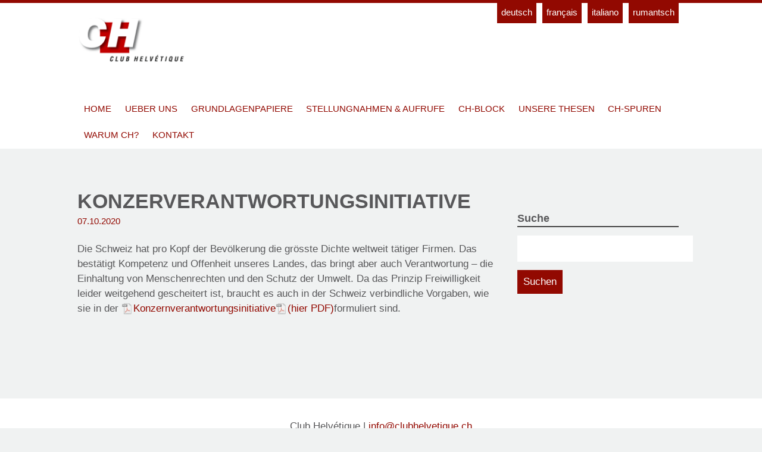

--- FILE ---
content_type: text/html; charset=UTF-8
request_url: https://clubhelvetique.ch/konzerverantwortungsinitiative/
body_size: 6209
content:
<!doctype html>
			

	<head>
		<meta charset="utf-8">

		<meta http-equiv="X-UA-Compatible" content="IE=edge">

		<title>Konzerverantwortungsinitiative - Club Helvétique</title>

		<meta name="HandheldFriendly" content="True">
		<meta name="MobileOptimized" content="320">
		<meta name="viewport" content="width=device-width, initial-scale=1"/>
		
		<link rel="apple-touch-icon" sizes="57x57" href="https://clubhelvetique.ch/wp-content/themes/club-helvetique/library/images/favicons/apple-touch-icon-57x57.png">
		<link rel="apple-touch-icon" sizes="60x60" href="https://clubhelvetique.ch/wp-content/themes/club-helvetique/library/images/favicons/apple-touch-icon-60x60.png">
		<link rel="apple-touch-icon" sizes="72x72" href="https://clubhelvetique.ch/wp-content/themes/club-helvetique/library/images/favicons/apple-touch-icon-72x72.png">
		<link rel="apple-touch-icon" sizes="76x76" href="https://clubhelvetique.ch/wp-content/themes/club-helvetique/library/images/favicons/apple-touch-icon-76x76.png">
		<link rel="apple-touch-icon" sizes="114x114" href="https://clubhelvetique.ch/wp-content/themes/club-helvetique/library/images/favicons/apple-touch-icon-114x114.png">
		<link rel="apple-touch-icon" sizes="120x120" href="https://clubhelvetique.ch/wp-content/themes/club-helvetique/library/images/favicons/apple-touch-icon-120x120.png">
		<link rel="apple-touch-icon" sizes="144x144" href="https://clubhelvetique.ch/wp-content/themes/club-helvetique/library/images/favicons/apple-touch-icon-144x144.png">
		<link rel="apple-touch-icon" sizes="152x152" href="https://clubhelvetique.ch/wp-content/themes/club-helvetique/library/images/favicons/apple-touch-icon-152x152.png">
		<link rel="apple-touch-icon" sizes="180x180" href="https://clubhelvetique.ch/wp-content/themes/club-helvetique/library/images/favicons/apple-touch-icon-180x180.png">
		<link rel="icon" type="image/png" href="https://clubhelvetique.ch/wp-content/themes/club-helvetique/library/images/favicons/favicon-32x32.png" sizes="32x32">
		<link rel="icon" type="image/png" href="https://clubhelvetique.ch/wp-content/themes/club-helvetique/library/images/favicons/android-chrome-192x192.png" sizes="192x192">
		<link rel="icon" type="image/png" href="https://clubhelvetique.ch/wp-content/themes/club-helvetique/library/images/favicons/favicon-96x96.png" sizes="96x96">
		<link rel="icon" type="image/png" href="https://clubhelvetique.ch/wp-content/themes/club-helvetique/library/images/favicons/favicon-16x16.png" sizes="16x16">
		<link rel="manifest" href="https://clubhelvetique.ch/wp-content/themes/club-helvetique/library/images/favicons/manifest.json">
		<link rel="mask-icon" href="https://clubhelvetique.ch/wp-content/themes/club-helvetique/library/images/favicons/safari-pinned-tab.svg" color="#5bbad5">
		<link rel="shortcut icon" href="https://clubhelvetique.ch/wp-content/themes/club-helvetique/library/images/favicons/favicon.ico">
		<meta name="msapplication-TileColor" content="#da532c">
		<meta name="msapplication-TileImage" content="https://clubhelvetique.ch/wp-content/themes/club-helvetique/library/images/favicons/mstile-144x144.png">
		<meta name="msapplication-config" content="https://clubhelvetique.ch/wp-content/themes/club-helvetique/library/images/favicons/browserconfig.xml">
		<meta name="theme-color" content="#ffffff">

		<link rel="pingback" href="https://clubhelvetique.ch/xmlrpc.php">
		
		<script>
		  (function(i,s,o,g,r,a,m){i['GoogleAnalyticsObject']=r;i[r]=i[r]||function(){
		  (i[r].q=i[r].q||[]).push(arguments)},i[r].l=1*new Date();a=s.createElement(o),
		  m=s.getElementsByTagName(o)[0];a.async=1;a.src=g;m.parentNode.insertBefore(a,m)
		  })(window,document,'script','https://www.google-analytics.com/analytics.js','ga');
		
		  ga('create', 'UA-76554617-1', 'auto');
		  ga('send', 'pageview');
		
		</script>

		
<!-- Suchmaschinenoptimierung von Rank Math - https://s.rankmath.com/home -->
<meta name="robots" content="follow, index, max-snippet:-1, max-video-preview:-1, max-image-preview:large"/>
<link rel="canonical" href="https://clubhelvetique.ch/konzerverantwortungsinitiative/" />
<meta property="og:locale" content="de_DE" />
<meta property="og:type" content="article" />
<meta property="og:title" content="Konzerverantwortungsinitiative - Club Helvétique" />
<meta property="og:description" content="Die Schweiz hat pro Kopf der Bevölkerung die grösste Dichte weltweit tätiger Firmen. Das bestätigt Kompetenz und Offenheit unseres Landes, das bringt aber auch Ver­antwortung – die Einhaltung von Menschenrechten und den Schutz der Umwelt. Da das Prinzip Freiwilligkeit leider weitgehend gescheitert ist, braucht es auch in der Schweiz verbindliche Vorgaben, wie sie in der...  &lt;a class=&quot;excerpt-read-more&quot; href=&quot;https://clubhelvetique.ch/konzerverantwortungsinitiative/&quot; title=&quot;Read Konzerverantwortungsinitiative&quot;&gt;Weiter &raquo;&lt;/a&gt;" />
<meta property="og:url" content="https://clubhelvetique.ch/konzerverantwortungsinitiative/" />
<meta property="og:site_name" content="Club Helvétique" />
<meta property="article:section" content="Stellungnahmen &amp; Aufrufe" />
<meta property="og:updated_time" content="2020-10-07T16:11:36+02:00" />
<meta property="article:published_time" content="2020-10-07T16:05:54+02:00" />
<meta property="article:modified_time" content="2020-10-07T16:11:36+02:00" />
<meta name="twitter:card" content="summary_large_image" />
<meta name="twitter:title" content="Konzerverantwortungsinitiative - Club Helvétique" />
<meta name="twitter:description" content="Die Schweiz hat pro Kopf der Bevölkerung die grösste Dichte weltweit tätiger Firmen. Das bestätigt Kompetenz und Offenheit unseres Landes, das bringt aber auch Ver­antwortung – die Einhaltung von Menschenrechten und den Schutz der Umwelt. Da das Prinzip Freiwilligkeit leider weitgehend gescheitert ist, braucht es auch in der Schweiz verbindliche Vorgaben, wie sie in der...  &lt;a class=&quot;excerpt-read-more&quot; href=&quot;https://clubhelvetique.ch/konzerverantwortungsinitiative/&quot; title=&quot;Read Konzerverantwortungsinitiative&quot;&gt;Weiter &raquo;&lt;/a&gt;" />
<script type="application/ld+json" class="rank-math-schema">{"@context":"https://schema.org","@graph":[{"@type":["Person","Organization"],"@id":"https://clubhelvetique.ch/#person","name":"communicaziun"},{"@type":"WebSite","@id":"https://clubhelvetique.ch/#website","url":"https://clubhelvetique.ch","name":"Club Helv\u00e9tique","publisher":{"@id":"https://clubhelvetique.ch/#person"},"inLanguage":"de"},{"@type":"WebPage","@id":"https://clubhelvetique.ch/konzerverantwortungsinitiative/#webpage","url":"https://clubhelvetique.ch/konzerverantwortungsinitiative/","name":"Konzerverantwortungsinitiative - Club Helv\u00e9tique","datePublished":"2020-10-07T16:05:54+02:00","dateModified":"2020-10-07T16:11:36+02:00","isPartOf":{"@id":"https://clubhelvetique.ch/#website"},"inLanguage":"de"},{"@type":"Person","@id":"https://clubhelvetique.ch/author/clubhelvetique/","name":"clubhelvetique","url":"https://clubhelvetique.ch/author/clubhelvetique/","image":{"@type":"ImageObject","@id":"https://secure.gravatar.com/avatar/870b295ce9c639b59525c011e367bd63?s=96&amp;d=mm&amp;r=g","url":"https://secure.gravatar.com/avatar/870b295ce9c639b59525c011e367bd63?s=96&amp;d=mm&amp;r=g","caption":"clubhelvetique","inLanguage":"de"}},{"@type":"BlogPosting","headline":"Konzerverantwortungsinitiative - Club Helv\u00e9tique","datePublished":"2020-10-07T16:05:54+02:00","dateModified":"2020-10-07T16:11:36+02:00","articleSection":"Stellungnahmen &amp; Aufrufe","author":{"@id":"https://clubhelvetique.ch/author/clubhelvetique/"},"publisher":{"@id":"https://clubhelvetique.ch/#person"},"description":"Die Schweiz hat pro Kopf der Bev\u00f6lkerung die gr\u00f6sste Dichte weltweit t\u00e4tiger Firmen. Das best\u00e4tigt Kompetenz und Offenheit unseres Landes, das bringt aber auch Ver\u00adantwortung \u2013 die Einhaltung von Menschenrechten und den Schutz der Umwelt. Da das Prinzip Freiwilligkeit leider weitgehend gescheitert ist, braucht es auch in der Schweiz verbindliche Vorgaben, wie sie in der Konzernverantwortungsinitiative (hier PDF) formuliert sind.","name":"Konzerverantwortungsinitiative - Club Helv\u00e9tique","@id":"https://clubhelvetique.ch/konzerverantwortungsinitiative/#richSnippet","isPartOf":{"@id":"https://clubhelvetique.ch/konzerverantwortungsinitiative/#webpage"},"inLanguage":"de","mainEntityOfPage":{"@id":"https://clubhelvetique.ch/konzerverantwortungsinitiative/#webpage"}}]}</script>
<!-- /Rank Math WordPress SEO Plugin -->

<style id='global-styles-inline-css' type='text/css'>
body{--wp--preset--color--black: #000000;--wp--preset--color--cyan-bluish-gray: #abb8c3;--wp--preset--color--white: #ffffff;--wp--preset--color--pale-pink: #f78da7;--wp--preset--color--vivid-red: #cf2e2e;--wp--preset--color--luminous-vivid-orange: #ff6900;--wp--preset--color--luminous-vivid-amber: #fcb900;--wp--preset--color--light-green-cyan: #7bdcb5;--wp--preset--color--vivid-green-cyan: #00d084;--wp--preset--color--pale-cyan-blue: #8ed1fc;--wp--preset--color--vivid-cyan-blue: #0693e3;--wp--preset--color--vivid-purple: #9b51e0;--wp--preset--gradient--vivid-cyan-blue-to-vivid-purple: linear-gradient(135deg,rgba(6,147,227,1) 0%,rgb(155,81,224) 100%);--wp--preset--gradient--light-green-cyan-to-vivid-green-cyan: linear-gradient(135deg,rgb(122,220,180) 0%,rgb(0,208,130) 100%);--wp--preset--gradient--luminous-vivid-amber-to-luminous-vivid-orange: linear-gradient(135deg,rgba(252,185,0,1) 0%,rgba(255,105,0,1) 100%);--wp--preset--gradient--luminous-vivid-orange-to-vivid-red: linear-gradient(135deg,rgba(255,105,0,1) 0%,rgb(207,46,46) 100%);--wp--preset--gradient--very-light-gray-to-cyan-bluish-gray: linear-gradient(135deg,rgb(238,238,238) 0%,rgb(169,184,195) 100%);--wp--preset--gradient--cool-to-warm-spectrum: linear-gradient(135deg,rgb(74,234,220) 0%,rgb(151,120,209) 20%,rgb(207,42,186) 40%,rgb(238,44,130) 60%,rgb(251,105,98) 80%,rgb(254,248,76) 100%);--wp--preset--gradient--blush-light-purple: linear-gradient(135deg,rgb(255,206,236) 0%,rgb(152,150,240) 100%);--wp--preset--gradient--blush-bordeaux: linear-gradient(135deg,rgb(254,205,165) 0%,rgb(254,45,45) 50%,rgb(107,0,62) 100%);--wp--preset--gradient--luminous-dusk: linear-gradient(135deg,rgb(255,203,112) 0%,rgb(199,81,192) 50%,rgb(65,88,208) 100%);--wp--preset--gradient--pale-ocean: linear-gradient(135deg,rgb(255,245,203) 0%,rgb(182,227,212) 50%,rgb(51,167,181) 100%);--wp--preset--gradient--electric-grass: linear-gradient(135deg,rgb(202,248,128) 0%,rgb(113,206,126) 100%);--wp--preset--gradient--midnight: linear-gradient(135deg,rgb(2,3,129) 0%,rgb(40,116,252) 100%);--wp--preset--duotone--dark-grayscale: url('#wp-duotone-dark-grayscale');--wp--preset--duotone--grayscale: url('#wp-duotone-grayscale');--wp--preset--duotone--purple-yellow: url('#wp-duotone-purple-yellow');--wp--preset--duotone--blue-red: url('#wp-duotone-blue-red');--wp--preset--duotone--midnight: url('#wp-duotone-midnight');--wp--preset--duotone--magenta-yellow: url('#wp-duotone-magenta-yellow');--wp--preset--duotone--purple-green: url('#wp-duotone-purple-green');--wp--preset--duotone--blue-orange: url('#wp-duotone-blue-orange');--wp--preset--font-size--small: 13px;--wp--preset--font-size--medium: 20px;--wp--preset--font-size--large: 36px;--wp--preset--font-size--x-large: 42px;--wp--preset--spacing--20: 0.44rem;--wp--preset--spacing--30: 0.67rem;--wp--preset--spacing--40: 1rem;--wp--preset--spacing--50: 1.5rem;--wp--preset--spacing--60: 2.25rem;--wp--preset--spacing--70: 3.38rem;--wp--preset--spacing--80: 5.06rem;}:where(.is-layout-flex){gap: 0.5em;}body .is-layout-flow > .alignleft{float: left;margin-inline-start: 0;margin-inline-end: 2em;}body .is-layout-flow > .alignright{float: right;margin-inline-start: 2em;margin-inline-end: 0;}body .is-layout-flow > .aligncenter{margin-left: auto !important;margin-right: auto !important;}body .is-layout-constrained > .alignleft{float: left;margin-inline-start: 0;margin-inline-end: 2em;}body .is-layout-constrained > .alignright{float: right;margin-inline-start: 2em;margin-inline-end: 0;}body .is-layout-constrained > .aligncenter{margin-left: auto !important;margin-right: auto !important;}body .is-layout-constrained > :where(:not(.alignleft):not(.alignright):not(.alignfull)){max-width: var(--wp--style--global--content-size);margin-left: auto !important;margin-right: auto !important;}body .is-layout-constrained > .alignwide{max-width: var(--wp--style--global--wide-size);}body .is-layout-flex{display: flex;}body .is-layout-flex{flex-wrap: wrap;align-items: center;}body .is-layout-flex > *{margin: 0;}:where(.wp-block-columns.is-layout-flex){gap: 2em;}.has-black-color{color: var(--wp--preset--color--black) !important;}.has-cyan-bluish-gray-color{color: var(--wp--preset--color--cyan-bluish-gray) !important;}.has-white-color{color: var(--wp--preset--color--white) !important;}.has-pale-pink-color{color: var(--wp--preset--color--pale-pink) !important;}.has-vivid-red-color{color: var(--wp--preset--color--vivid-red) !important;}.has-luminous-vivid-orange-color{color: var(--wp--preset--color--luminous-vivid-orange) !important;}.has-luminous-vivid-amber-color{color: var(--wp--preset--color--luminous-vivid-amber) !important;}.has-light-green-cyan-color{color: var(--wp--preset--color--light-green-cyan) !important;}.has-vivid-green-cyan-color{color: var(--wp--preset--color--vivid-green-cyan) !important;}.has-pale-cyan-blue-color{color: var(--wp--preset--color--pale-cyan-blue) !important;}.has-vivid-cyan-blue-color{color: var(--wp--preset--color--vivid-cyan-blue) !important;}.has-vivid-purple-color{color: var(--wp--preset--color--vivid-purple) !important;}.has-black-background-color{background-color: var(--wp--preset--color--black) !important;}.has-cyan-bluish-gray-background-color{background-color: var(--wp--preset--color--cyan-bluish-gray) !important;}.has-white-background-color{background-color: var(--wp--preset--color--white) !important;}.has-pale-pink-background-color{background-color: var(--wp--preset--color--pale-pink) !important;}.has-vivid-red-background-color{background-color: var(--wp--preset--color--vivid-red) !important;}.has-luminous-vivid-orange-background-color{background-color: var(--wp--preset--color--luminous-vivid-orange) !important;}.has-luminous-vivid-amber-background-color{background-color: var(--wp--preset--color--luminous-vivid-amber) !important;}.has-light-green-cyan-background-color{background-color: var(--wp--preset--color--light-green-cyan) !important;}.has-vivid-green-cyan-background-color{background-color: var(--wp--preset--color--vivid-green-cyan) !important;}.has-pale-cyan-blue-background-color{background-color: var(--wp--preset--color--pale-cyan-blue) !important;}.has-vivid-cyan-blue-background-color{background-color: var(--wp--preset--color--vivid-cyan-blue) !important;}.has-vivid-purple-background-color{background-color: var(--wp--preset--color--vivid-purple) !important;}.has-black-border-color{border-color: var(--wp--preset--color--black) !important;}.has-cyan-bluish-gray-border-color{border-color: var(--wp--preset--color--cyan-bluish-gray) !important;}.has-white-border-color{border-color: var(--wp--preset--color--white) !important;}.has-pale-pink-border-color{border-color: var(--wp--preset--color--pale-pink) !important;}.has-vivid-red-border-color{border-color: var(--wp--preset--color--vivid-red) !important;}.has-luminous-vivid-orange-border-color{border-color: var(--wp--preset--color--luminous-vivid-orange) !important;}.has-luminous-vivid-amber-border-color{border-color: var(--wp--preset--color--luminous-vivid-amber) !important;}.has-light-green-cyan-border-color{border-color: var(--wp--preset--color--light-green-cyan) !important;}.has-vivid-green-cyan-border-color{border-color: var(--wp--preset--color--vivid-green-cyan) !important;}.has-pale-cyan-blue-border-color{border-color: var(--wp--preset--color--pale-cyan-blue) !important;}.has-vivid-cyan-blue-border-color{border-color: var(--wp--preset--color--vivid-cyan-blue) !important;}.has-vivid-purple-border-color{border-color: var(--wp--preset--color--vivid-purple) !important;}.has-vivid-cyan-blue-to-vivid-purple-gradient-background{background: var(--wp--preset--gradient--vivid-cyan-blue-to-vivid-purple) !important;}.has-light-green-cyan-to-vivid-green-cyan-gradient-background{background: var(--wp--preset--gradient--light-green-cyan-to-vivid-green-cyan) !important;}.has-luminous-vivid-amber-to-luminous-vivid-orange-gradient-background{background: var(--wp--preset--gradient--luminous-vivid-amber-to-luminous-vivid-orange) !important;}.has-luminous-vivid-orange-to-vivid-red-gradient-background{background: var(--wp--preset--gradient--luminous-vivid-orange-to-vivid-red) !important;}.has-very-light-gray-to-cyan-bluish-gray-gradient-background{background: var(--wp--preset--gradient--very-light-gray-to-cyan-bluish-gray) !important;}.has-cool-to-warm-spectrum-gradient-background{background: var(--wp--preset--gradient--cool-to-warm-spectrum) !important;}.has-blush-light-purple-gradient-background{background: var(--wp--preset--gradient--blush-light-purple) !important;}.has-blush-bordeaux-gradient-background{background: var(--wp--preset--gradient--blush-bordeaux) !important;}.has-luminous-dusk-gradient-background{background: var(--wp--preset--gradient--luminous-dusk) !important;}.has-pale-ocean-gradient-background{background: var(--wp--preset--gradient--pale-ocean) !important;}.has-electric-grass-gradient-background{background: var(--wp--preset--gradient--electric-grass) !important;}.has-midnight-gradient-background{background: var(--wp--preset--gradient--midnight) !important;}.has-small-font-size{font-size: var(--wp--preset--font-size--small) !important;}.has-medium-font-size{font-size: var(--wp--preset--font-size--medium) !important;}.has-large-font-size{font-size: var(--wp--preset--font-size--large) !important;}.has-x-large-font-size{font-size: var(--wp--preset--font-size--x-large) !important;}
.wp-block-navigation a:where(:not(.wp-element-button)){color: inherit;}
:where(.wp-block-columns.is-layout-flex){gap: 2em;}
.wp-block-pullquote{font-size: 1.5em;line-height: 1.6;}
</style>
<!--[if lt IE 9]>
<link rel='stylesheet' id='bones-ie-only-css' href='https://clubhelvetique.ch/wp-content/themes/club-helvetique/library/css/ie.css' type='text/css' media='all' />
<![endif]-->
<link rel='stylesheet' id='wpo_min-header-0-css' href='https://clubhelvetique.ch/wp-content/cache/wpo-minify/1768720632/assets/wpo-minify-header-74f63420.min.css' type='text/css' media='all' />
	<!--[if lt IE 9]>
		<script src="https://clubhelvetique.ch/wp-content/plugins/wp-fossil/assets/js/build/ie.min.js" type="text/javascript"></script>
	<![endif]-->
<script type='text/javascript' src='https://clubhelvetique.ch/wp-content/cache/wpo-minify/1768720632/assets/wpo-minify-header-9762168d.min.js' id='wpo_min-header-0-js'></script>
<link rel="https://api.w.org/" href="https://clubhelvetique.ch/wp-json/" /><link rel="alternate" type="application/json" href="https://clubhelvetique.ch/wp-json/wp/v2/posts/1428" /><link rel="alternate" type="application/json+oembed" href="https://clubhelvetique.ch/wp-json/oembed/1.0/embed?url=https%3A%2F%2Fclubhelvetique.ch%2Fkonzerverantwortungsinitiative%2F" />
<link rel="alternate" type="text/xml+oembed" href="https://clubhelvetique.ch/wp-json/oembed/1.0/embed?url=https%3A%2F%2Fclubhelvetique.ch%2Fkonzerverantwortungsinitiative%2F&#038;format=xml" />
				<script>
			jQuery(document).ready(function($) {
				mobile_navigation({
					breakpoint: 767,
					hide_on_scroll: true,
				});
			});
		</script>
		
<style>
.scroll-back-to-top-wrapper {
    position: fixed;
	opacity: 0;
	visibility: hidden;
	overflow: hidden;
	text-align: center;
	z-index: 99999999;
    background-color: #920901;
	color: #ffffff;
	width: 50px;
	height: 48px;
	line-height: 48px;
	right: 30px;
	bottom: 30px;
	padding-top: 2px;
	border-top-left-radius: 30px;
	border-top-right-radius: 30px;
	border-bottom-right-radius: 30px;
	border-bottom-left-radius: 30px;
	-webkit-transition: all 0.5s ease-in-out;
	-moz-transition: all 0.5s ease-in-out;
	-ms-transition: all 0.5s ease-in-out;
	-o-transition: all 0.5s ease-in-out;
	transition: all 0.5s ease-in-out;
}
.scroll-back-to-top-wrapper:hover {
	background-color: #920901;
  color: #eeeeee;
}
.scroll-back-to-top-wrapper.show {
    visibility:visible;
    cursor:pointer;
	opacity: 1.0;
}
.scroll-back-to-top-wrapper i.fa {
	line-height: inherit;
}
.scroll-back-to-top-wrapper .fa-lg {
	vertical-align: 0;
}
</style><style type="text/css">
.qtranxs_flag_de {background-image: url(https://clubhelvetique.ch/wp-content/plugins/qtranslate-x/flags/de.png); background-repeat: no-repeat;}
.qtranxs_flag_fr {background-image: url(https://clubhelvetique.ch/wp-content/plugins/qtranslate-x/flags/fr.png); background-repeat: no-repeat;}
.qtranxs_flag_it {background-image: url(https://clubhelvetique.ch/wp-content/plugins/qtranslate-x/flags/it.png); background-repeat: no-repeat;}
.qtranxs_flag_rm {background-image: url(https://clubhelvetique.ch/wp-content/plugins/qtranslate-x/flags/ch.png); background-repeat: no-repeat;}
</style>
<link hreflang="de" href="https://clubhelvetique.ch/de/konzerverantwortungsinitiative/" rel="alternate" />
<link hreflang="fr" href="https://clubhelvetique.ch/fr/konzerverantwortungsinitiative/" rel="alternate" />
<link hreflang="it" href="https://clubhelvetique.ch/it/konzerverantwortungsinitiative/" rel="alternate" />
<link hreflang="rm" href="https://clubhelvetique.ch/rm/konzerverantwortungsinitiative/" rel="alternate" />
<link hreflang="x-default" href="https://clubhelvetique.ch/konzerverantwortungsinitiative/" rel="alternate" />
<meta name="generator" content="qTranslate-X 3.4.6.8" />

	</head>

	<body class="post-template-default single single-post postid-1428 single-format-standard" itemscope itemtype="http://schema.org/WebPage">

		<div id="container">

			<header class="header" role="banner" itemscope itemtype="http://schema.org/WPHeader">

				<div id="inner-header" class="wrap cf">

					<a id="logo" class="logo" href="https://clubhelvetique.ch" rel="nofollow">
                        <img src="https://clubhelvetique.ch/wp-content/themes/club-helvetique/library/images/logo.gif" alt="Logo Club Helvétique"/>
                    </a>
					
					
<ul class="language-chooser language-chooser-text qtranxs_language_chooser" id="qtranslate-chooser">
<li class="lang-de active"><a href="https://clubhelvetique.ch/de/konzerverantwortungsinitiative/" hreflang="de" title="Deutsch (de)" class="qtranxs_text qtranxs_text_de"><span>Deutsch</span></a></li>
<li class="lang-fr"><a href="https://clubhelvetique.ch/fr/konzerverantwortungsinitiative/" hreflang="fr" title="Français (fr)" class="qtranxs_text qtranxs_text_fr"><span>Français</span></a></li>
<li class="lang-it"><a href="https://clubhelvetique.ch/it/konzerverantwortungsinitiative/" hreflang="it" title="Italiano (it)" class="qtranxs_text qtranxs_text_it"><span>Italiano</span></a></li>
<li class="lang-rm"><a href="https://clubhelvetique.ch/rm/konzerverantwortungsinitiative/" hreflang="rm" title="Rumantsch (rm)" class="qtranxs_text qtranxs_text_rm"><span>Rumantsch</span></a></li>
</ul><div class="qtranxs_widget_end"></div>

					<nav role="navigation" itemscope itemtype="http://schema.org/SiteNavigationElement">
						<ul id="menu-menu" class="nav top-nav cf"><li id="menu-item-280" class="menu-item menu-item-type-post_type menu-item-object-page menu-item-home menu-item-280"><a href="https://clubhelvetique.ch/">Home</a></li>
<li id="menu-item-380" class="menu-item menu-item-type-post_type menu-item-object-page menu-item-380"><a href="https://clubhelvetique.ch/ueber-uns/">Ueber uns</a></li>
<li id="menu-item-379" class="menu-item menu-item-type-taxonomy menu-item-object-category menu-item-379"><a href="https://clubhelvetique.ch/category/grundlagenpapiere/">Grundlagenpapiere</a></li>
<li id="menu-item-287" class="menu-item menu-item-type-taxonomy menu-item-object-category current-post-ancestor current-menu-parent current-post-parent menu-item-287"><a href="https://clubhelvetique.ch/category/stellungnahmen/">Stellungnahmen &#038; Aufrufe</a></li>
<li id="menu-item-381" class="menu-item menu-item-type-taxonomy menu-item-object-category menu-item-381"><a href="https://clubhelvetique.ch/category/ch-block/">CH-Block</a></li>
<li id="menu-item-282" class="menu-item menu-item-type-post_type menu-item-object-page menu-item-282"><a href="https://clubhelvetique.ch/ch-thesen/">Unsere Thesen</a></li>
<li id="menu-item-385" class="menu-item menu-item-type-post_type menu-item-object-page menu-item-385"><a href="https://clubhelvetique.ch/ch-spuren/">CH-Spuren</a></li>
<li id="menu-item-386" class="menu-item menu-item-type-post_type menu-item-object-page menu-item-386"><a href="https://clubhelvetique.ch/warum-ch/">Warum CH?</a></li>
<li id="menu-item-285" class="menu-item menu-item-type-post_type menu-item-object-page menu-item-285"><a href="https://clubhelvetique.ch/kontakt/">Kontakt</a></li>
</ul>
					</nav>
					
					

				</div>

			</header>
			

			<div id="content">

				<div id="inner-content" class="wrap cf">

					<main id="main" class="m-all t-2of3 d-5of7 cf" role="main" itemscope itemprop="mainContentOfPage" itemtype="http://schema.org/Blog">

						
							
              
              <article id="post-1428" class="cf post-1428 post type-post status-publish format-standard hentry category-stellungnahmen" role="article" itemscope itemprop="blogPost" itemtype="http://schema.org/BlogPosting">


                <section class="entry-content cf" itemprop="articleBody">
                  
                  <h1 class="entry-title single-title" itemprop="headline" rel="bookmark">Konzerverantwortungsinitiative</h1>

                  <p class="byline entry-meta vcard">

                     <time class="updated entry-time" datetime="2020-10-07" itemprop="datePublished">07.10.2020</time>
                  </p>
                  
                  <p>Die Schweiz hat pro Kopf der Bevölkerung die grösste Dichte weltweit tätiger Firmen. Das bestätigt Kompetenz und Offenheit unseres Landes, das bringt aber auch Ver­antwortung – die Einhaltung von Menschenrechten und den Schutz der Umwelt. Da das Prinzip Freiwilligkeit leider weitgehend gescheitert ist, braucht es auch in der Schweiz verbindliche Vorgaben, wie sie in der <a href="https://clubhelvetique.ch/wp-content/uploads/2020/10/KOVI-dt-1.pdf">Konzernverantwortungsinitiative</a><a href="https://clubhelvetique.ch/wp-content/uploads/2020/10/KOVI-dt.pdf"> (hier PDF) </a>formuliert sind.</p>
                </section> 
             

              </article> 
						
						
					</main>

									<div id="sidebar1" class="sidebar m-all t-1of3 d-2of7 last-col cf" role="complementary">

					
						<div id="search-2" class="widget widget_search"><h4 class="widgettitle">Suche</h4><form role="search" method="get" id="searchform" class="searchform" action="https://clubhelvetique.ch/">
    <div>
        <label for="s" class="screen-reader-text">Suchen nach:</label>
        <input type="search" id="s" name="s" value="" />

        <button type="submit" id="searchsubmit" >Suchen</button>
    </div>
</form></div>
					
				</div>

				</div>

			</div>

			<footer class="footer" role="contentinfo" itemscope itemtype="http://schema.org/WPFooter">

				<div id="inner-footer" class="wrap cf">

								<div class="textwidget">Club Helvétique | <a href="mailto:info@clubhelvetique.ch">info@clubhelvetique.ch</a><br>
Sitemap | <a href="https://clubhelvetique.ch/impressum/">Impressum</a></div>
		
				</div>

			</footer>

		</div>
		<script>
			
			
		</script>

				<div class="mn-navigation-wrap">
									<div class="mn-icon-wrap">
				<div class="icono-bars"></div>
				<div class="icono-cross"></div>
			</div>
						<div class="mn-menu-wrap">
									<ul id="menu-menu-1" class="mobile-navigation"><li class="menu-item menu-item-type-post_type menu-item-object-page menu-item-home menu-item-280"><a href="https://clubhelvetique.ch/">Home</a></li>
<li class="menu-item menu-item-type-post_type menu-item-object-page menu-item-380"><a href="https://clubhelvetique.ch/ueber-uns/">Ueber uns</a></li>
<li class="menu-item menu-item-type-taxonomy menu-item-object-category menu-item-379"><a href="https://clubhelvetique.ch/category/grundlagenpapiere/">Grundlagenpapiere</a></li>
<li class="menu-item menu-item-type-taxonomy menu-item-object-category current-post-ancestor current-menu-parent current-post-parent menu-item-287"><a href="https://clubhelvetique.ch/category/stellungnahmen/">Stellungnahmen &#038; Aufrufe</a></li>
<li class="menu-item menu-item-type-taxonomy menu-item-object-category menu-item-381"><a href="https://clubhelvetique.ch/category/ch-block/">CH-Block</a></li>
<li class="menu-item menu-item-type-post_type menu-item-object-page menu-item-282"><a href="https://clubhelvetique.ch/ch-thesen/">Unsere Thesen</a></li>
<li class="menu-item menu-item-type-post_type menu-item-object-page menu-item-385"><a href="https://clubhelvetique.ch/ch-spuren/">CH-Spuren</a></li>
<li class="menu-item menu-item-type-post_type menu-item-object-page menu-item-386"><a href="https://clubhelvetique.ch/warum-ch/">Warum CH?</a></li>
<li class="menu-item menu-item-type-post_type menu-item-object-page menu-item-285"><a href="https://clubhelvetique.ch/kontakt/">Kontakt</a></li>
</ul>							</div>
		</div>
		<div class="scroll-back-to-top-wrapper">
	<span class="scroll-back-to-top-inner">
					<i class="fa fa-2x fa-angle-up"></i>
			</span>
</div><script type='text/javascript' id='wpo_min-footer-0-js-extra'>
/* <![CDATA[ */
var scrollBackToTop = {"scrollDuration":"500","fadeDuration":"0.5"};
/* ]]> */
</script>
<script type='text/javascript' src='https://clubhelvetique.ch/wp-content/cache/wpo-minify/1768720632/assets/wpo-minify-footer-b3bd1bff.min.js' id='wpo_min-footer-0-js'></script>

<!-- Shortcodes Ultimate custom CSS - start -->
<style type="text/css">
.su-spoiler-title { font-size: 1em;}
</style>
<!-- Shortcodes Ultimate custom CSS - end -->
		
		

	</body>

</html> <!-- end of site. what a ride! -->
